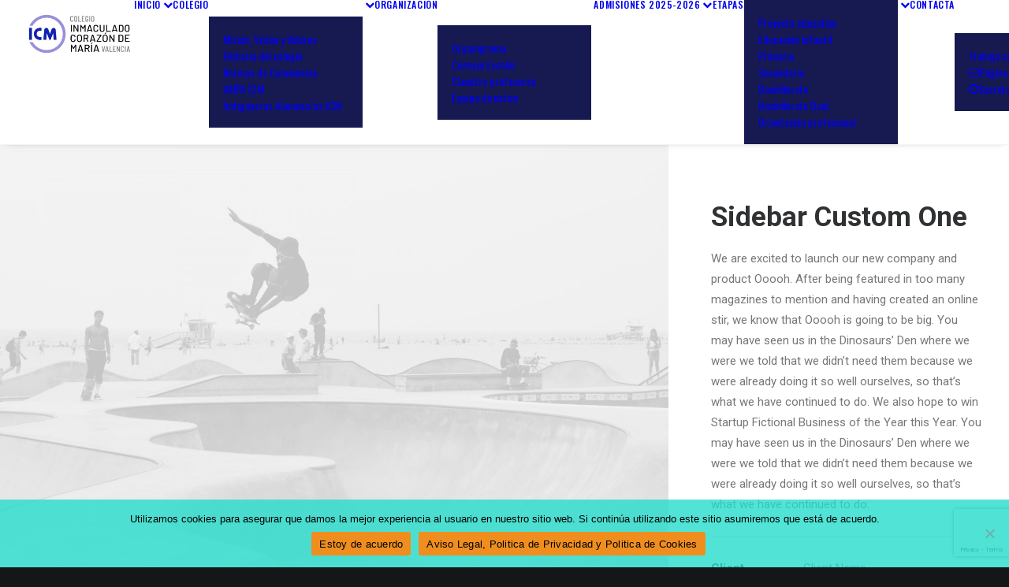

--- FILE ---
content_type: text/html; charset=utf-8
request_url: https://www.google.com/recaptcha/api2/anchor?ar=1&k=6LclS4kUAAAAAFESXClAO8CWnd1-16xjksJiEYpT&co=aHR0cHM6Ly9pY21hcmlhLmVzOjQ0Mw..&hl=en&v=PoyoqOPhxBO7pBk68S4YbpHZ&size=invisible&anchor-ms=20000&execute-ms=30000&cb=5inaisys4pqx
body_size: 48593
content:
<!DOCTYPE HTML><html dir="ltr" lang="en"><head><meta http-equiv="Content-Type" content="text/html; charset=UTF-8">
<meta http-equiv="X-UA-Compatible" content="IE=edge">
<title>reCAPTCHA</title>
<style type="text/css">
/* cyrillic-ext */
@font-face {
  font-family: 'Roboto';
  font-style: normal;
  font-weight: 400;
  font-stretch: 100%;
  src: url(//fonts.gstatic.com/s/roboto/v48/KFO7CnqEu92Fr1ME7kSn66aGLdTylUAMa3GUBHMdazTgWw.woff2) format('woff2');
  unicode-range: U+0460-052F, U+1C80-1C8A, U+20B4, U+2DE0-2DFF, U+A640-A69F, U+FE2E-FE2F;
}
/* cyrillic */
@font-face {
  font-family: 'Roboto';
  font-style: normal;
  font-weight: 400;
  font-stretch: 100%;
  src: url(//fonts.gstatic.com/s/roboto/v48/KFO7CnqEu92Fr1ME7kSn66aGLdTylUAMa3iUBHMdazTgWw.woff2) format('woff2');
  unicode-range: U+0301, U+0400-045F, U+0490-0491, U+04B0-04B1, U+2116;
}
/* greek-ext */
@font-face {
  font-family: 'Roboto';
  font-style: normal;
  font-weight: 400;
  font-stretch: 100%;
  src: url(//fonts.gstatic.com/s/roboto/v48/KFO7CnqEu92Fr1ME7kSn66aGLdTylUAMa3CUBHMdazTgWw.woff2) format('woff2');
  unicode-range: U+1F00-1FFF;
}
/* greek */
@font-face {
  font-family: 'Roboto';
  font-style: normal;
  font-weight: 400;
  font-stretch: 100%;
  src: url(//fonts.gstatic.com/s/roboto/v48/KFO7CnqEu92Fr1ME7kSn66aGLdTylUAMa3-UBHMdazTgWw.woff2) format('woff2');
  unicode-range: U+0370-0377, U+037A-037F, U+0384-038A, U+038C, U+038E-03A1, U+03A3-03FF;
}
/* math */
@font-face {
  font-family: 'Roboto';
  font-style: normal;
  font-weight: 400;
  font-stretch: 100%;
  src: url(//fonts.gstatic.com/s/roboto/v48/KFO7CnqEu92Fr1ME7kSn66aGLdTylUAMawCUBHMdazTgWw.woff2) format('woff2');
  unicode-range: U+0302-0303, U+0305, U+0307-0308, U+0310, U+0312, U+0315, U+031A, U+0326-0327, U+032C, U+032F-0330, U+0332-0333, U+0338, U+033A, U+0346, U+034D, U+0391-03A1, U+03A3-03A9, U+03B1-03C9, U+03D1, U+03D5-03D6, U+03F0-03F1, U+03F4-03F5, U+2016-2017, U+2034-2038, U+203C, U+2040, U+2043, U+2047, U+2050, U+2057, U+205F, U+2070-2071, U+2074-208E, U+2090-209C, U+20D0-20DC, U+20E1, U+20E5-20EF, U+2100-2112, U+2114-2115, U+2117-2121, U+2123-214F, U+2190, U+2192, U+2194-21AE, U+21B0-21E5, U+21F1-21F2, U+21F4-2211, U+2213-2214, U+2216-22FF, U+2308-230B, U+2310, U+2319, U+231C-2321, U+2336-237A, U+237C, U+2395, U+239B-23B7, U+23D0, U+23DC-23E1, U+2474-2475, U+25AF, U+25B3, U+25B7, U+25BD, U+25C1, U+25CA, U+25CC, U+25FB, U+266D-266F, U+27C0-27FF, U+2900-2AFF, U+2B0E-2B11, U+2B30-2B4C, U+2BFE, U+3030, U+FF5B, U+FF5D, U+1D400-1D7FF, U+1EE00-1EEFF;
}
/* symbols */
@font-face {
  font-family: 'Roboto';
  font-style: normal;
  font-weight: 400;
  font-stretch: 100%;
  src: url(//fonts.gstatic.com/s/roboto/v48/KFO7CnqEu92Fr1ME7kSn66aGLdTylUAMaxKUBHMdazTgWw.woff2) format('woff2');
  unicode-range: U+0001-000C, U+000E-001F, U+007F-009F, U+20DD-20E0, U+20E2-20E4, U+2150-218F, U+2190, U+2192, U+2194-2199, U+21AF, U+21E6-21F0, U+21F3, U+2218-2219, U+2299, U+22C4-22C6, U+2300-243F, U+2440-244A, U+2460-24FF, U+25A0-27BF, U+2800-28FF, U+2921-2922, U+2981, U+29BF, U+29EB, U+2B00-2BFF, U+4DC0-4DFF, U+FFF9-FFFB, U+10140-1018E, U+10190-1019C, U+101A0, U+101D0-101FD, U+102E0-102FB, U+10E60-10E7E, U+1D2C0-1D2D3, U+1D2E0-1D37F, U+1F000-1F0FF, U+1F100-1F1AD, U+1F1E6-1F1FF, U+1F30D-1F30F, U+1F315, U+1F31C, U+1F31E, U+1F320-1F32C, U+1F336, U+1F378, U+1F37D, U+1F382, U+1F393-1F39F, U+1F3A7-1F3A8, U+1F3AC-1F3AF, U+1F3C2, U+1F3C4-1F3C6, U+1F3CA-1F3CE, U+1F3D4-1F3E0, U+1F3ED, U+1F3F1-1F3F3, U+1F3F5-1F3F7, U+1F408, U+1F415, U+1F41F, U+1F426, U+1F43F, U+1F441-1F442, U+1F444, U+1F446-1F449, U+1F44C-1F44E, U+1F453, U+1F46A, U+1F47D, U+1F4A3, U+1F4B0, U+1F4B3, U+1F4B9, U+1F4BB, U+1F4BF, U+1F4C8-1F4CB, U+1F4D6, U+1F4DA, U+1F4DF, U+1F4E3-1F4E6, U+1F4EA-1F4ED, U+1F4F7, U+1F4F9-1F4FB, U+1F4FD-1F4FE, U+1F503, U+1F507-1F50B, U+1F50D, U+1F512-1F513, U+1F53E-1F54A, U+1F54F-1F5FA, U+1F610, U+1F650-1F67F, U+1F687, U+1F68D, U+1F691, U+1F694, U+1F698, U+1F6AD, U+1F6B2, U+1F6B9-1F6BA, U+1F6BC, U+1F6C6-1F6CF, U+1F6D3-1F6D7, U+1F6E0-1F6EA, U+1F6F0-1F6F3, U+1F6F7-1F6FC, U+1F700-1F7FF, U+1F800-1F80B, U+1F810-1F847, U+1F850-1F859, U+1F860-1F887, U+1F890-1F8AD, U+1F8B0-1F8BB, U+1F8C0-1F8C1, U+1F900-1F90B, U+1F93B, U+1F946, U+1F984, U+1F996, U+1F9E9, U+1FA00-1FA6F, U+1FA70-1FA7C, U+1FA80-1FA89, U+1FA8F-1FAC6, U+1FACE-1FADC, U+1FADF-1FAE9, U+1FAF0-1FAF8, U+1FB00-1FBFF;
}
/* vietnamese */
@font-face {
  font-family: 'Roboto';
  font-style: normal;
  font-weight: 400;
  font-stretch: 100%;
  src: url(//fonts.gstatic.com/s/roboto/v48/KFO7CnqEu92Fr1ME7kSn66aGLdTylUAMa3OUBHMdazTgWw.woff2) format('woff2');
  unicode-range: U+0102-0103, U+0110-0111, U+0128-0129, U+0168-0169, U+01A0-01A1, U+01AF-01B0, U+0300-0301, U+0303-0304, U+0308-0309, U+0323, U+0329, U+1EA0-1EF9, U+20AB;
}
/* latin-ext */
@font-face {
  font-family: 'Roboto';
  font-style: normal;
  font-weight: 400;
  font-stretch: 100%;
  src: url(//fonts.gstatic.com/s/roboto/v48/KFO7CnqEu92Fr1ME7kSn66aGLdTylUAMa3KUBHMdazTgWw.woff2) format('woff2');
  unicode-range: U+0100-02BA, U+02BD-02C5, U+02C7-02CC, U+02CE-02D7, U+02DD-02FF, U+0304, U+0308, U+0329, U+1D00-1DBF, U+1E00-1E9F, U+1EF2-1EFF, U+2020, U+20A0-20AB, U+20AD-20C0, U+2113, U+2C60-2C7F, U+A720-A7FF;
}
/* latin */
@font-face {
  font-family: 'Roboto';
  font-style: normal;
  font-weight: 400;
  font-stretch: 100%;
  src: url(//fonts.gstatic.com/s/roboto/v48/KFO7CnqEu92Fr1ME7kSn66aGLdTylUAMa3yUBHMdazQ.woff2) format('woff2');
  unicode-range: U+0000-00FF, U+0131, U+0152-0153, U+02BB-02BC, U+02C6, U+02DA, U+02DC, U+0304, U+0308, U+0329, U+2000-206F, U+20AC, U+2122, U+2191, U+2193, U+2212, U+2215, U+FEFF, U+FFFD;
}
/* cyrillic-ext */
@font-face {
  font-family: 'Roboto';
  font-style: normal;
  font-weight: 500;
  font-stretch: 100%;
  src: url(//fonts.gstatic.com/s/roboto/v48/KFO7CnqEu92Fr1ME7kSn66aGLdTylUAMa3GUBHMdazTgWw.woff2) format('woff2');
  unicode-range: U+0460-052F, U+1C80-1C8A, U+20B4, U+2DE0-2DFF, U+A640-A69F, U+FE2E-FE2F;
}
/* cyrillic */
@font-face {
  font-family: 'Roboto';
  font-style: normal;
  font-weight: 500;
  font-stretch: 100%;
  src: url(//fonts.gstatic.com/s/roboto/v48/KFO7CnqEu92Fr1ME7kSn66aGLdTylUAMa3iUBHMdazTgWw.woff2) format('woff2');
  unicode-range: U+0301, U+0400-045F, U+0490-0491, U+04B0-04B1, U+2116;
}
/* greek-ext */
@font-face {
  font-family: 'Roboto';
  font-style: normal;
  font-weight: 500;
  font-stretch: 100%;
  src: url(//fonts.gstatic.com/s/roboto/v48/KFO7CnqEu92Fr1ME7kSn66aGLdTylUAMa3CUBHMdazTgWw.woff2) format('woff2');
  unicode-range: U+1F00-1FFF;
}
/* greek */
@font-face {
  font-family: 'Roboto';
  font-style: normal;
  font-weight: 500;
  font-stretch: 100%;
  src: url(//fonts.gstatic.com/s/roboto/v48/KFO7CnqEu92Fr1ME7kSn66aGLdTylUAMa3-UBHMdazTgWw.woff2) format('woff2');
  unicode-range: U+0370-0377, U+037A-037F, U+0384-038A, U+038C, U+038E-03A1, U+03A3-03FF;
}
/* math */
@font-face {
  font-family: 'Roboto';
  font-style: normal;
  font-weight: 500;
  font-stretch: 100%;
  src: url(//fonts.gstatic.com/s/roboto/v48/KFO7CnqEu92Fr1ME7kSn66aGLdTylUAMawCUBHMdazTgWw.woff2) format('woff2');
  unicode-range: U+0302-0303, U+0305, U+0307-0308, U+0310, U+0312, U+0315, U+031A, U+0326-0327, U+032C, U+032F-0330, U+0332-0333, U+0338, U+033A, U+0346, U+034D, U+0391-03A1, U+03A3-03A9, U+03B1-03C9, U+03D1, U+03D5-03D6, U+03F0-03F1, U+03F4-03F5, U+2016-2017, U+2034-2038, U+203C, U+2040, U+2043, U+2047, U+2050, U+2057, U+205F, U+2070-2071, U+2074-208E, U+2090-209C, U+20D0-20DC, U+20E1, U+20E5-20EF, U+2100-2112, U+2114-2115, U+2117-2121, U+2123-214F, U+2190, U+2192, U+2194-21AE, U+21B0-21E5, U+21F1-21F2, U+21F4-2211, U+2213-2214, U+2216-22FF, U+2308-230B, U+2310, U+2319, U+231C-2321, U+2336-237A, U+237C, U+2395, U+239B-23B7, U+23D0, U+23DC-23E1, U+2474-2475, U+25AF, U+25B3, U+25B7, U+25BD, U+25C1, U+25CA, U+25CC, U+25FB, U+266D-266F, U+27C0-27FF, U+2900-2AFF, U+2B0E-2B11, U+2B30-2B4C, U+2BFE, U+3030, U+FF5B, U+FF5D, U+1D400-1D7FF, U+1EE00-1EEFF;
}
/* symbols */
@font-face {
  font-family: 'Roboto';
  font-style: normal;
  font-weight: 500;
  font-stretch: 100%;
  src: url(//fonts.gstatic.com/s/roboto/v48/KFO7CnqEu92Fr1ME7kSn66aGLdTylUAMaxKUBHMdazTgWw.woff2) format('woff2');
  unicode-range: U+0001-000C, U+000E-001F, U+007F-009F, U+20DD-20E0, U+20E2-20E4, U+2150-218F, U+2190, U+2192, U+2194-2199, U+21AF, U+21E6-21F0, U+21F3, U+2218-2219, U+2299, U+22C4-22C6, U+2300-243F, U+2440-244A, U+2460-24FF, U+25A0-27BF, U+2800-28FF, U+2921-2922, U+2981, U+29BF, U+29EB, U+2B00-2BFF, U+4DC0-4DFF, U+FFF9-FFFB, U+10140-1018E, U+10190-1019C, U+101A0, U+101D0-101FD, U+102E0-102FB, U+10E60-10E7E, U+1D2C0-1D2D3, U+1D2E0-1D37F, U+1F000-1F0FF, U+1F100-1F1AD, U+1F1E6-1F1FF, U+1F30D-1F30F, U+1F315, U+1F31C, U+1F31E, U+1F320-1F32C, U+1F336, U+1F378, U+1F37D, U+1F382, U+1F393-1F39F, U+1F3A7-1F3A8, U+1F3AC-1F3AF, U+1F3C2, U+1F3C4-1F3C6, U+1F3CA-1F3CE, U+1F3D4-1F3E0, U+1F3ED, U+1F3F1-1F3F3, U+1F3F5-1F3F7, U+1F408, U+1F415, U+1F41F, U+1F426, U+1F43F, U+1F441-1F442, U+1F444, U+1F446-1F449, U+1F44C-1F44E, U+1F453, U+1F46A, U+1F47D, U+1F4A3, U+1F4B0, U+1F4B3, U+1F4B9, U+1F4BB, U+1F4BF, U+1F4C8-1F4CB, U+1F4D6, U+1F4DA, U+1F4DF, U+1F4E3-1F4E6, U+1F4EA-1F4ED, U+1F4F7, U+1F4F9-1F4FB, U+1F4FD-1F4FE, U+1F503, U+1F507-1F50B, U+1F50D, U+1F512-1F513, U+1F53E-1F54A, U+1F54F-1F5FA, U+1F610, U+1F650-1F67F, U+1F687, U+1F68D, U+1F691, U+1F694, U+1F698, U+1F6AD, U+1F6B2, U+1F6B9-1F6BA, U+1F6BC, U+1F6C6-1F6CF, U+1F6D3-1F6D7, U+1F6E0-1F6EA, U+1F6F0-1F6F3, U+1F6F7-1F6FC, U+1F700-1F7FF, U+1F800-1F80B, U+1F810-1F847, U+1F850-1F859, U+1F860-1F887, U+1F890-1F8AD, U+1F8B0-1F8BB, U+1F8C0-1F8C1, U+1F900-1F90B, U+1F93B, U+1F946, U+1F984, U+1F996, U+1F9E9, U+1FA00-1FA6F, U+1FA70-1FA7C, U+1FA80-1FA89, U+1FA8F-1FAC6, U+1FACE-1FADC, U+1FADF-1FAE9, U+1FAF0-1FAF8, U+1FB00-1FBFF;
}
/* vietnamese */
@font-face {
  font-family: 'Roboto';
  font-style: normal;
  font-weight: 500;
  font-stretch: 100%;
  src: url(//fonts.gstatic.com/s/roboto/v48/KFO7CnqEu92Fr1ME7kSn66aGLdTylUAMa3OUBHMdazTgWw.woff2) format('woff2');
  unicode-range: U+0102-0103, U+0110-0111, U+0128-0129, U+0168-0169, U+01A0-01A1, U+01AF-01B0, U+0300-0301, U+0303-0304, U+0308-0309, U+0323, U+0329, U+1EA0-1EF9, U+20AB;
}
/* latin-ext */
@font-face {
  font-family: 'Roboto';
  font-style: normal;
  font-weight: 500;
  font-stretch: 100%;
  src: url(//fonts.gstatic.com/s/roboto/v48/KFO7CnqEu92Fr1ME7kSn66aGLdTylUAMa3KUBHMdazTgWw.woff2) format('woff2');
  unicode-range: U+0100-02BA, U+02BD-02C5, U+02C7-02CC, U+02CE-02D7, U+02DD-02FF, U+0304, U+0308, U+0329, U+1D00-1DBF, U+1E00-1E9F, U+1EF2-1EFF, U+2020, U+20A0-20AB, U+20AD-20C0, U+2113, U+2C60-2C7F, U+A720-A7FF;
}
/* latin */
@font-face {
  font-family: 'Roboto';
  font-style: normal;
  font-weight: 500;
  font-stretch: 100%;
  src: url(//fonts.gstatic.com/s/roboto/v48/KFO7CnqEu92Fr1ME7kSn66aGLdTylUAMa3yUBHMdazQ.woff2) format('woff2');
  unicode-range: U+0000-00FF, U+0131, U+0152-0153, U+02BB-02BC, U+02C6, U+02DA, U+02DC, U+0304, U+0308, U+0329, U+2000-206F, U+20AC, U+2122, U+2191, U+2193, U+2212, U+2215, U+FEFF, U+FFFD;
}
/* cyrillic-ext */
@font-face {
  font-family: 'Roboto';
  font-style: normal;
  font-weight: 900;
  font-stretch: 100%;
  src: url(//fonts.gstatic.com/s/roboto/v48/KFO7CnqEu92Fr1ME7kSn66aGLdTylUAMa3GUBHMdazTgWw.woff2) format('woff2');
  unicode-range: U+0460-052F, U+1C80-1C8A, U+20B4, U+2DE0-2DFF, U+A640-A69F, U+FE2E-FE2F;
}
/* cyrillic */
@font-face {
  font-family: 'Roboto';
  font-style: normal;
  font-weight: 900;
  font-stretch: 100%;
  src: url(//fonts.gstatic.com/s/roboto/v48/KFO7CnqEu92Fr1ME7kSn66aGLdTylUAMa3iUBHMdazTgWw.woff2) format('woff2');
  unicode-range: U+0301, U+0400-045F, U+0490-0491, U+04B0-04B1, U+2116;
}
/* greek-ext */
@font-face {
  font-family: 'Roboto';
  font-style: normal;
  font-weight: 900;
  font-stretch: 100%;
  src: url(//fonts.gstatic.com/s/roboto/v48/KFO7CnqEu92Fr1ME7kSn66aGLdTylUAMa3CUBHMdazTgWw.woff2) format('woff2');
  unicode-range: U+1F00-1FFF;
}
/* greek */
@font-face {
  font-family: 'Roboto';
  font-style: normal;
  font-weight: 900;
  font-stretch: 100%;
  src: url(//fonts.gstatic.com/s/roboto/v48/KFO7CnqEu92Fr1ME7kSn66aGLdTylUAMa3-UBHMdazTgWw.woff2) format('woff2');
  unicode-range: U+0370-0377, U+037A-037F, U+0384-038A, U+038C, U+038E-03A1, U+03A3-03FF;
}
/* math */
@font-face {
  font-family: 'Roboto';
  font-style: normal;
  font-weight: 900;
  font-stretch: 100%;
  src: url(//fonts.gstatic.com/s/roboto/v48/KFO7CnqEu92Fr1ME7kSn66aGLdTylUAMawCUBHMdazTgWw.woff2) format('woff2');
  unicode-range: U+0302-0303, U+0305, U+0307-0308, U+0310, U+0312, U+0315, U+031A, U+0326-0327, U+032C, U+032F-0330, U+0332-0333, U+0338, U+033A, U+0346, U+034D, U+0391-03A1, U+03A3-03A9, U+03B1-03C9, U+03D1, U+03D5-03D6, U+03F0-03F1, U+03F4-03F5, U+2016-2017, U+2034-2038, U+203C, U+2040, U+2043, U+2047, U+2050, U+2057, U+205F, U+2070-2071, U+2074-208E, U+2090-209C, U+20D0-20DC, U+20E1, U+20E5-20EF, U+2100-2112, U+2114-2115, U+2117-2121, U+2123-214F, U+2190, U+2192, U+2194-21AE, U+21B0-21E5, U+21F1-21F2, U+21F4-2211, U+2213-2214, U+2216-22FF, U+2308-230B, U+2310, U+2319, U+231C-2321, U+2336-237A, U+237C, U+2395, U+239B-23B7, U+23D0, U+23DC-23E1, U+2474-2475, U+25AF, U+25B3, U+25B7, U+25BD, U+25C1, U+25CA, U+25CC, U+25FB, U+266D-266F, U+27C0-27FF, U+2900-2AFF, U+2B0E-2B11, U+2B30-2B4C, U+2BFE, U+3030, U+FF5B, U+FF5D, U+1D400-1D7FF, U+1EE00-1EEFF;
}
/* symbols */
@font-face {
  font-family: 'Roboto';
  font-style: normal;
  font-weight: 900;
  font-stretch: 100%;
  src: url(//fonts.gstatic.com/s/roboto/v48/KFO7CnqEu92Fr1ME7kSn66aGLdTylUAMaxKUBHMdazTgWw.woff2) format('woff2');
  unicode-range: U+0001-000C, U+000E-001F, U+007F-009F, U+20DD-20E0, U+20E2-20E4, U+2150-218F, U+2190, U+2192, U+2194-2199, U+21AF, U+21E6-21F0, U+21F3, U+2218-2219, U+2299, U+22C4-22C6, U+2300-243F, U+2440-244A, U+2460-24FF, U+25A0-27BF, U+2800-28FF, U+2921-2922, U+2981, U+29BF, U+29EB, U+2B00-2BFF, U+4DC0-4DFF, U+FFF9-FFFB, U+10140-1018E, U+10190-1019C, U+101A0, U+101D0-101FD, U+102E0-102FB, U+10E60-10E7E, U+1D2C0-1D2D3, U+1D2E0-1D37F, U+1F000-1F0FF, U+1F100-1F1AD, U+1F1E6-1F1FF, U+1F30D-1F30F, U+1F315, U+1F31C, U+1F31E, U+1F320-1F32C, U+1F336, U+1F378, U+1F37D, U+1F382, U+1F393-1F39F, U+1F3A7-1F3A8, U+1F3AC-1F3AF, U+1F3C2, U+1F3C4-1F3C6, U+1F3CA-1F3CE, U+1F3D4-1F3E0, U+1F3ED, U+1F3F1-1F3F3, U+1F3F5-1F3F7, U+1F408, U+1F415, U+1F41F, U+1F426, U+1F43F, U+1F441-1F442, U+1F444, U+1F446-1F449, U+1F44C-1F44E, U+1F453, U+1F46A, U+1F47D, U+1F4A3, U+1F4B0, U+1F4B3, U+1F4B9, U+1F4BB, U+1F4BF, U+1F4C8-1F4CB, U+1F4D6, U+1F4DA, U+1F4DF, U+1F4E3-1F4E6, U+1F4EA-1F4ED, U+1F4F7, U+1F4F9-1F4FB, U+1F4FD-1F4FE, U+1F503, U+1F507-1F50B, U+1F50D, U+1F512-1F513, U+1F53E-1F54A, U+1F54F-1F5FA, U+1F610, U+1F650-1F67F, U+1F687, U+1F68D, U+1F691, U+1F694, U+1F698, U+1F6AD, U+1F6B2, U+1F6B9-1F6BA, U+1F6BC, U+1F6C6-1F6CF, U+1F6D3-1F6D7, U+1F6E0-1F6EA, U+1F6F0-1F6F3, U+1F6F7-1F6FC, U+1F700-1F7FF, U+1F800-1F80B, U+1F810-1F847, U+1F850-1F859, U+1F860-1F887, U+1F890-1F8AD, U+1F8B0-1F8BB, U+1F8C0-1F8C1, U+1F900-1F90B, U+1F93B, U+1F946, U+1F984, U+1F996, U+1F9E9, U+1FA00-1FA6F, U+1FA70-1FA7C, U+1FA80-1FA89, U+1FA8F-1FAC6, U+1FACE-1FADC, U+1FADF-1FAE9, U+1FAF0-1FAF8, U+1FB00-1FBFF;
}
/* vietnamese */
@font-face {
  font-family: 'Roboto';
  font-style: normal;
  font-weight: 900;
  font-stretch: 100%;
  src: url(//fonts.gstatic.com/s/roboto/v48/KFO7CnqEu92Fr1ME7kSn66aGLdTylUAMa3OUBHMdazTgWw.woff2) format('woff2');
  unicode-range: U+0102-0103, U+0110-0111, U+0128-0129, U+0168-0169, U+01A0-01A1, U+01AF-01B0, U+0300-0301, U+0303-0304, U+0308-0309, U+0323, U+0329, U+1EA0-1EF9, U+20AB;
}
/* latin-ext */
@font-face {
  font-family: 'Roboto';
  font-style: normal;
  font-weight: 900;
  font-stretch: 100%;
  src: url(//fonts.gstatic.com/s/roboto/v48/KFO7CnqEu92Fr1ME7kSn66aGLdTylUAMa3KUBHMdazTgWw.woff2) format('woff2');
  unicode-range: U+0100-02BA, U+02BD-02C5, U+02C7-02CC, U+02CE-02D7, U+02DD-02FF, U+0304, U+0308, U+0329, U+1D00-1DBF, U+1E00-1E9F, U+1EF2-1EFF, U+2020, U+20A0-20AB, U+20AD-20C0, U+2113, U+2C60-2C7F, U+A720-A7FF;
}
/* latin */
@font-face {
  font-family: 'Roboto';
  font-style: normal;
  font-weight: 900;
  font-stretch: 100%;
  src: url(//fonts.gstatic.com/s/roboto/v48/KFO7CnqEu92Fr1ME7kSn66aGLdTylUAMa3yUBHMdazQ.woff2) format('woff2');
  unicode-range: U+0000-00FF, U+0131, U+0152-0153, U+02BB-02BC, U+02C6, U+02DA, U+02DC, U+0304, U+0308, U+0329, U+2000-206F, U+20AC, U+2122, U+2191, U+2193, U+2212, U+2215, U+FEFF, U+FFFD;
}

</style>
<link rel="stylesheet" type="text/css" href="https://www.gstatic.com/recaptcha/releases/PoyoqOPhxBO7pBk68S4YbpHZ/styles__ltr.css">
<script nonce="1TNk0iVy9gcQNB7iiio4zg" type="text/javascript">window['__recaptcha_api'] = 'https://www.google.com/recaptcha/api2/';</script>
<script type="text/javascript" src="https://www.gstatic.com/recaptcha/releases/PoyoqOPhxBO7pBk68S4YbpHZ/recaptcha__en.js" nonce="1TNk0iVy9gcQNB7iiio4zg">
      
    </script></head>
<body><div id="rc-anchor-alert" class="rc-anchor-alert"></div>
<input type="hidden" id="recaptcha-token" value="[base64]">
<script type="text/javascript" nonce="1TNk0iVy9gcQNB7iiio4zg">
      recaptcha.anchor.Main.init("[\x22ainput\x22,[\x22bgdata\x22,\x22\x22,\[base64]/[base64]/[base64]/KE4oMTI0LHYsdi5HKSxMWihsLHYpKTpOKDEyNCx2LGwpLFYpLHYpLFQpKSxGKDE3MSx2KX0scjc9ZnVuY3Rpb24obCl7cmV0dXJuIGx9LEM9ZnVuY3Rpb24obCxWLHYpe04odixsLFYpLFZbYWtdPTI3OTZ9LG49ZnVuY3Rpb24obCxWKXtWLlg9KChWLlg/[base64]/[base64]/[base64]/[base64]/[base64]/[base64]/[base64]/[base64]/[base64]/[base64]/[base64]\\u003d\x22,\[base64]\x22,\x22wq8iWcKIP3oJw4nDiXnDsMO7woRQKsOcwo/[base64]/DoUnCm1QjWcOuw4M7wqlHwrJCWkfCusOLbGchN8KfTG4VwpoTGlTCn8Kywr84Q8OTwpAHwr/[base64]/EnzDg3Nvw69yXEfCiQHDt8OmVFNYS8KHPcKEwo/DqmVvw6zCkj7DvBzDiMOkwpMyf3rCj8KqYiBjwrQ3wocgw63ClcKKfhpuwoHCsMKsw74QX2LDksO4w5DChUhIw4vDkcK+GTBxdcOqLMOxw4nDrzPDlsOcwq/[base64]/Cp23Cj3/DnMOUJsKrw7LDoCTDusKASDfDvQR+w4IpWcKswo3DpcOZA8OnwrHCuMK3O1HCnmnCmjnCpHvDlgcww5A9V8OgSMKEw7A+ccKHwrPCucKuw4g/[base64]/[base64]/DgcOfQMKRCR/CqsKpw6TDmsO4E8OrwrsqQTglw7bCuMKGZArCr8OWw7HCpcOJwrUHGsKdYGoFBWBTVsOMcsK9QcOsdADCtx/Cu8Oqw4hHRD3DmMOYw6jDuhNne8OowpV+wrVDw5gewrnCgXtVaTHDu3LDgcOtbcOYwqNVwqTDqMOEwqLCj8OzK3AxSk3DonAYwrnDvQcdIcOeNcKKw43DkcO6w6jDoMOOwo8BTcOZworCo8K+d8KXw7krRcKXw43CrcOgfMKwAxfCkC7DjsOCw6B4Vnt/UcKgw5TCpsKXwp5Tw6BJw5gqwrIkwqAWw51nWMK7A3gOwqvChcKfwpnCmMKCRD0dwojClsOzw7VedwLCssOcw69lDsOmVSJTLcKiEhhqw55fbMKpFSAPIMKwwotZbsKTXSnDrFcWw7IgwpTDg8OiwovCsk/CisOINsO7w6PDiMKHRibCr8Kcwp7ClEbCgD8Ewo3DkREvwoBtbjLCg8OHwr7DgknDkHjCncKLw518w6IRw7Mswqcfw4HDmgkpKsOXM8K2w6TCmSRww71awpMgcMORwrTCkm/[base64]/I1/Dv8Osw75Iw4PDosOaY0zDqHNzwpHClSwXGnUrLcKNa8Kdbk1Mw4/DuVJ1w5jCuChgHsKbRRvDrsOPwqwewqt+wrsJw4HCusKpwq3DgU7CtnNPw5ped8OoYUDDlsOlHMOMAyTDky8kw5/CqXvCv8OFw6zCiE1hMyzCh8KGw6tBVMK5wqVvwonDljzDtCkhw68zw4AKwrfDjCZYw6gmCMKiVil/eQfDt8O0Yi7ChMOxwpJ8wqNLw5/Ck8O+w6YFe8O9w7EiUhPDp8Kew4Mfwqk5ecOmwoF/[base64]/P8OVUEDDqW3CucOLwrzDvH/CsmRjw7xNaFTCtsKfwqrDt8OIbVPCnBzDgsKswrnDpnF0BcKPwpNWw5jDlQnDgMKwwo07wpoac2XDgxMHbyTClMOvVMKnAcKuw67CtTgSKMK1w5oHwrbDoEBmY8KmwrgGwoLCgMK0w7Fyw5orPV0SwpkuElHClMKLw5ZOw6/DghwOwowxdSZyZl7Ci3pDwpfCpsKbbMOZDsOefjzCp8K1w7fDpsKEw7RiwogYJz7CkWfDhS0vw5bDpjo/dEjDt1U7DiAxw4vDi8KHw650w5bDlcOiFcKCNcKwOsKONEBPwrTDhDXChRfDpC/ChnvCj8KADsONAXEcJWloN8OWw6tjw4t4c8K+wqvDkEInBh8Uw6HDjz0Iei7CmHA7wrHCoQoEA8OmRMK9woXDpxFgwq0Jw6XCoMKAwqnCpQA3wo8Pw65gwoPDuhRBw486ISAawpwxC8Ouw7rDrXUrw4kEI8O1wpHCjsOLwrfCmzwhEnQVSw/ChcKTID/CsBA5TMOCJMKZwoB2w6LDh8KrA2t5A8KidsOMWcONwpMVwr3DmMO/O8K7DcOTw45KeAJzw70Awpxsdx8lH3fCgsK9dFLDusK3wpXCvzTDucKnwq3DlhIQWTIWw5bDrcODOEszw49NEyICDEXDlgAFw5DCpMOOTx8/AW1Sw7jCqwXDmznCkcKew4PCoV5Lw5tow4caNsOIw5nDnHhhwqAGHGlIw7YEBMO3LD3DjSQfwqw9w5LCg0c5bRJBw4s/DcOeQV9TNMK0BsKYEFZiw67DkMKYwpEqAmjChjnCvWvDrFRDCCHCrDfCvsKIIsOBwowcSzYJwpY5PXTCuCJ+ICIOKARdCx1JwoBHw5BZw48HB8OkPMOtd1zCuSlILwTCrsO0wq3DtcO0wrQqbsOXRlvCm3XCn0hLwoILb8KtdgVUw5o+wrzDj8O6woV0d249w5gtWH/[base64]/[base64]/CkS3Duxgxw7QBKsKVwpoRwoAwMW7ClsKPw4Iowr3CrRbCimtpA1XDqcK3bTxxwo8ew74pSmXDpE7DosKLwrgKw4/[base64]/[base64]/DvsKAwqRew4nCncOCwrfClMKqAHPCk3vCjFvCpG/CrcKEbmXDgkpYVcOkw6lKFsOfGcKgw50iw4/ClkXDlCQow7PCksObw5RWS8K2IxEBJMOWA3nCviDDsMKCRSQeUsKoahtZwo9jbDLDmXw2EkbCpMOAwoI/USbCjWjCgEDDjisgw4F5w7LDtsKnwqvCkMKBw7PCoknCrMKGKRTCvcK0AcKCwo5hO8OQc8O+w6k/[base64]/Cm8OCICMdcQ8Bw5k3cMKzwp/ChcOWwqBmXcKhH24Ow4nDmwdEaMKXwojCmksIUy9Ew5fDvMOfNsOHw5/ClSd5E8K3VHLDkgvCokA4wrQxVcO3AcOGw4XCoWTDogxCT8OswoQ5M8OPwrnDpcOPwoU8D0s1wqLClsOxcQh0aD/CqhocXcOjccKYB3hSw77DnRDDg8Klf8OJZsK4f8O5YsKWD8OHw6JXwphpfUPDlhkqazrDojbCvVIXwrNtFgxMcwMoDRfCvsKrYsO8PsK/w7nCojrCoTnCr8Odwp/Dn2xTw7fCgcOnw4IgD8KoU8OMwpTClRnCqCzDuj8LasKxdUbDpxJoL8KLw7ICw5hzS8KYYjodw67CuTg2eA4RwoDDkMK/eGzCk8O7w5jCiMOJw7ceWEE4w4PDu8Oiw6lfOsKuw7/DqcKdGsKTw7LCvsKzwoDCs1cDCcK9wp8Aw5lRI8K9wrvCssKgCgfCu8OnUwfCgMKBDhLCvsK5w6/Cik/Doj3CgMOmwphiw4/Cn8OtD0nDri3ClSfCmMOfwpvDvy/[base64]/w7/DmE17dVDCi0jDgsKSw5tPwqBOEcOpwpfDgV/DlcKOw5xjw4TDnsOuw6HCnSPCr8Kow78eFcO5by7CjsKTw4ZhSUZyw4FaE8OLwoTCvHjDkMKPw7/CqkjDp8OYYWPCskzConvDqDZCEcOKfMKhJMOXYcK3w7M3VcK6FxJ4woxWYMKGwoXDhkoJIVdvbAljwpfDtcKNw5BtbsO5HEwSYzsjZMO3Hw18DT9bEjNfwpIATMO2w7Q2worCuMOJwq5SQjsbJMKfwptww6DDlcKxWsO/Z8OkwpXCqMOFIAYawqfDpMKVYcKiNMKvwqvCucKZw49RRSgbVsOaBjd4PQcrw4vCjMOofQ9fFU1nH8O+wpROw4E7w7pqwqc7w43CsEE0AMOYw6QYBcOOwpvDnVADw4XDlH7CkMKNdWbCocOqUz0Nw6Jpw6tQw6FodsKbd8ObD3/Cq8K9McKXZTYBUMO7w7Uuw55HbMOqI3lqwqvCgU5xNMO3LQjCiUTCsMOew6zDl2IeacK1OcO+eiPDpcKUby3CvsOHc2HCgcKJG23Do8KqHijCkiPDsgLCgjXDnXDDrCInwp/Cs8O6FMKGw7omwpIywrPCisK0Okp9BCtowr3Di8Kxw5gbwq3Cj2LCmT8gAkfDmMKrXxvCpMKMB0bDlcK2QErCgQ3DtMOMEhvCvC/DkcKWwo9ebcOULXF4w4lmw4jCocKfw5Y1DRJrwqLDqMObfMKWw4nDn8Ozwrhywq4fakR+IQ/[base64]/[base64]/w4p2w48owrrCncOeQcK/H8Onw7tLwosiPMOsIVYtwovCrDkGwqPCmDoGw6zCl3bCmAoKwq/ClsKiwotHZHDDvMOAwqNcB8OVB8O7wpMXAcKZEBcVK3jDq8KsdcOmFsOPbgNHWcONMMK6ehd/dijDu8OZw4FgQsOPfVgJVkYkw6LCi8OPfnjDpQXDngPDsHzCtMKAwokUEcKKw4PCsz/DgMO3cwfCoGIWV1NWTMKCe8KPVTrDuC9Dw7QFEjDDjsKZw6zCpsOiDwI8w5nDlVFuTi7CusKcwpvCssOIw67Dh8KMwrvDscOnwodMT0DCrcKxF14sT8OIwpEHw7/Dt8OOw7vDuWrDicK6wq7Cn8KGwogcRsOHMWvClcK4acK1UMOYw6rDtBtkwooFwrsbC8OHDTHCksK3wrnDplXDncO/[base64]/DvX1RYsKKw5rDqMKJBMKZX8Oawr44KEHDvh3Ch3cfOAV8KSI3P3UzwoMhw7UxwqfCr8KZIcKYw5bDowBVHHR6fMKUfSTDi8KGw4LDgcKVblbCocOwMVjDisOcDm3DtWJqwpvCiUIDwqvCsRpDPTHDo8OYa2gtdyhgwr/Dk0FSIHQ+wrlhKMOAw7oxWsOww5gyw4F7VcKaworCpnAhw4jCtzXCvsK/L3zDpMKfIMKXbcK2wq7DosKnM0whw5rDpyp7BMKKwr5UdTvDkSBbw49XHltiw6DCjUdxwoXDoMOoWcKOwprCoiHCvkt8w4fCkwBcRWVEGwfClyVhCcKPTUHDvsKjwqtSaHJ1wq8Hw70PNg/[base64]/MsOkH8OML8Ksw6HCuX/CownCucKQK8KFwoQpw4DCgks3LhPCvknDo3Vdbgh7wrzDvwHCusO4K2TCrsO6SMOGVMKIXjjCuMKKwobCqsKuIybDl2nDnGs8w7vCj8K1wpjCosKHwqpVUybDpcOhwr17PMKRw4PDkyDCvcOWwoLDrVlSF8OXwo0dVcKMwozDtFRwF03Dn2Ilw5/[base64]/HcO1wrLDssKfw5RYK8Obw7HDiGjDoBXCuVgpw70wTER5wp1zw7EpwocPCMKdNh3Dt8OTB1PDpE/DqybDhMKUWgMSw7nCm8KSWTvDmMKbZ8KdwqAzVsOZw6RpGH9laj4Bwo/DpMOsfMKmwrbDkcOXV8O8w4ZhBcOiCGrCg2/Do2vCncOOwp3Chg5Fwq5GC8KFMsKkFMKDAMOsdQ7Dq8O9wqABKhbDjQdpw73CknRmw7ddRURPw6klw5BHw7TCrsK/YcKoZg0Iw64bBcKGwp3ChMODUGDCqEEbw7ghw6fDhsObAlDDhMOkbHbDj8Kww7jCgMKnw6bCm8KvecOmCGnDusK9DsOgwo4ZYDHDkMOzwpkKY8K5w4PDsQUUScOGQ8OjwprCrMOFTAPDssKtQcKsw7/Dm1fCmDvDi8KNIyIJwrbDsMOTTQsuw6tMwoccFsOAwoxID8KjwpPDixfDlwB5McKZw73CsQNYw7vDpA9cw4xXw4Rqw6oFDm3DkF/CsXLDgMOvT8KrDMK2w4XCu8Oywqc0wrXCssKgSMOIw5dEw7l5Zw4/HjEBwpnCucKiAyrDv8KDZ8O0CcKADW7CuMO3woTDskEvUw3DqMKPDsOawpIOehzDk0FZwrPDsTrCvFzChMKJf8OWbgHDkzXCvE7ClsOdw4fDssO5wrrDgXouwrLCvsKIfsOlw45RfsKkTMKswqc9WMKOw6NOZMKFw7/CvToSLibDtsK1dx9zwrAKw5TCgsOiH8KxwroEw7TCv8O1VEkpGMOEJ8K9wojDqkXCosKGwrfCmcOtCsKFw57DksKLSRnDvMKwVsOowolTVE8POMOAw7JVJ8Ozwr3Cjy3DisKzWwvDllDDlsKSDcKcw4HDo8Kxw6gRw4odw550w7ESwr/DlWwVw4LDusOaMjhZw4NswotIw40kw4YYBsKkwr7CtCpEO8ORKsOKw6nDr8K1PAHCgU3ChcOiOsOcY2DClsOKwrzDl8OcaFbDu08UwpEtw6fCmEB0wrAzQinDucKqLsO3woLCphQtw7sjABzCrgbCv0krH8OjaTzDmj3Cjm/DtMKhVcKIK0PDm8OkAyUuVsKZd1LCiMKpUsOCQ8OQwrRgTiLDicOHIsOADcO9woTDlcKMwoXCqynDhHklBMKwen/DuMKKwpUmwrbCq8KQwovCsSMBw6Y6w7nCmGrDo3hwOwgfDMOQw7jCisO7IcKNTMOOZsOoaDxyVzRTIcKCw7hyYAfDuMKowrnCuHojw6bCrUhrG8KiQHHCjcKfw4HCoMOUVgVGAsKAaybCkyYdw7nCtcKAA8Orw5TDjyXCtBnDoHbCjznCtMO7w5/Dn8KLw6oWworDiGfDssK+EyBww7IAwpfDtMOLwq3Cn8KBwrJmwp/DksK+Fk7CsUPCqUs8M8OiRsKeNVlndybDqlkBw5UYwoDDlXQrwqEww6lkKFfDnsO2wp7CncOgVMOkNcOcbwLDtX7CixDCu8KqKnzCrsK1Ej83wpHClkLCrsKBwpvDrwnClwELwqx7ZMOsdFsTw5kkOX/[base64]/Dr3oZT8O5w49Yw4HDscOjQMKawprDogRnfWLChsKhw4LCrRvDucOUZMObIcO2HizDqMOOw53CjMOgwobCs8O6IhTCsio5woF3WsK3NcK5FwnCinctfz9XwoLDiFYTCERgYcKeWcKCwrogwpNsYcKqMTLDlVzDk8K/[base64]/wpVew77CgsKta8OgFCY7w6XCg8OsRhMkwrkNw7F/[base64]/wp3CkE3CpsOrMhQNRMO8I8O5SzhdbcOkPwDCkcK+Awsfw4cwfFcnwobChsOGw4vDjMOpaQprwq0gwo07w5nDvS8OwpAbwpzCmcOWQcKMwozCilnCksKGPx4tX8KKw5HCpyAYZQLChHzDsHtpwpbDm8K/RRPDpwM3DMOywqbDk07DhMO8wptowol+AlQFHnhow7TCj8OXwrNGFnnDqx7ClMOMw4nDiSHDnMKyPzzDocKGIsK7Z8Kcwo7CgjbClMK5w4/DrAbDqMO3w6nDjcOBw7hnw6UoIMOZRCvDhcK5woLCkGzCksOsw4nDmS07EMOgw47DkyXDrVDCgMKoF3PDqEfCssO1TS7CkB4cTsOGwrvDhQQRVwPCq8K5w5Y9eGwYw5nDviLDikBRDH5pw43DtT48RmhmHg/DuXQEw4DCpnDCsTzDu8KQwrrDmTESwqhPSsOTw6jDucOywq/ChkYXw5kHw5LDmcOYMDNYwqjDmMOcwrvCtTrCkMOjHRxRwotddVIOwpzDr0wFw5pwwo9ZeMKTLmk9wrIJG8KFw6tUKsK2wqTDk8OiwqYsw4HCt8KQTMK7w4TDm8OBYMKRXMKbwoczwpXDvmIWUUTDlwovMEfDpMK5w4rCh8Ojw53ClMKewo/[base64]/[base64]/[base64]/CmMOTworDpMOXw6DDssKFwrbCnw3DmW3CqMKiwpJ4eMOowrUlLGHDiSMrAz7DssOpacKSbMOpw7LDmjNZfsKqLHHDssKXXMOjwo1qwoNkwohBFcKvwr18esOsazNSwpNTw7zDvCDDtlofKj3Cv1/Dti9vwrUMw6PCp0USw7/Dp8O6wqA/K2TDoGfDj8OjKV/[base64]/DtCPDmcOtwqfCrlNJLcO8PcOZHzDDpENNOMKYcMK7wqXDl0cIRB/DvMKOwrPCg8KMwoULASzCnQvCjX0/InEhwqtHO8OFw6XDq8K/wo3CtsOOw4XCmMKQGcK2wr0/[base64]/[base64]/wpvCvQfCnTfCisO4ecOBw4obwooewoMJw47CqxjDmwFWaEUrXGPDgg3DogbCpWZXH8OJwo12w6bDllrCgcK8wpPDlsKZVGLCmcKFwrEGwqvCnMKNwr8XV8KdXcKnw7vCsMKtwp84w7JCPcOxwqLDncKBEsKcwqwWHMOjwoRCejbDsxfCs8O1dcKnTsOrwprDrDI/asOsbcO7wptKw74Rw7oRw55hLcOBUULChkJlw4NHPiBKVxrDlcKBwosjXcOBw73DvsO/w4RBUjxYOsOkw4FGw51dLgUfSX3CmcKCR2/[base64]/CmWJfbcKrwoo2FxzDmCQJZUQVQm/[base64]/Di8KQWcOtwp7DnhDCgMOrwpA1wooBwolPBFPCoU0cKcOPwp0jSE3DocKOwopnw7g5E8KxbcKtFiF0woJqw49Ow6YFw7Vdw5wywrDDrMKmE8OzeMO+wqB8YsKNe8K7wqhdw7zCmcKUw7rDhGPCtsKBPBEDUsKIwo3DhcKAHcKPw6/DlRUCw5giw5VLwpjDm2HDrMOYS8OJB8KcVcOeWMKZGcO3wqTCiV3DpsOOw5nCplPDqU/CvTfDhRDDocO/w5R0HMOBGMKlDMK5w4lkwrxLwoMyw6Jpw4EOwr01BSNzAcKHw74nw57CrBQrHyAFw4LCpkQ7w6A7w5pOwrjClMOXw5HDjy5gw4FLJcKyY8OrQ8K0JMKAeUfCgy5vcgxwwoDCp8O1V8OCKE3Dq8KNX8Okw4pUwpvCsVXCicO/woPClj3CpcOFwrzDkQPDjTPCpcOIwoLDksKcMsOBIsKGw7tqOcKqwp5Ow4TDssKjWsOpwr3Dk09fwprDthsvw693woPCqggxw4rDg8KKw7BWGMOmbsOjegPCsCh3X2UNOMOWYcOtw5wmKkPDoSLCjFPDn8OgwqHDiyZfwobDklnDvh3Cq8KdLsOlN8KYw6/[base64]/[base64]/wp7CqVBVw57CusKDw7bDusOew7TDsTQvwrtvw4bDoMOPwpTDm2/Cn8OCw5NqDiZZPn/Dq1djJwzCsjfDjhFjV8KWwq/DsELDi0ZIFMKCw5lRKMKmHAjCkMK9wqNvAcOIJijCgcOowrrDnsO4wpPClSrCqG0ADi0tw6DDqcOOE8KOYWhxLcOuw7Z+woHCuMOBwqXCt8KWwqXDjsOKLALCr0sYwoZsw5rDlcKgRR/Chw1SwqQPw6bDn8Oaw5jCoWI+wq/CrTY6wphcInbDrcKvw43CocOVNjllTy5rw7XCp8OMNAHDpRFLw7bCvFhBwq7DrMKlR0/CmzfDt2fCuAzCusKGYsKQwpguC8O4QcOYw7k8QsKgw7RGGMK/w4pXERTDjcKce8O9w556wrdtMsKkwqPDj8OxwpHCgsOVVj1KYkBhwqQOS3XCimRgw6zCnXoPXHvDmsOjPVE/[base64]/w4PDmcK1M2TCqVrCicONSkfCnS3DhcOQwrQ9wqHCt8OyA07DgGcVCAbDhcOnwpnDocO0wrt/EsO8acKxwrtnRBgdccKNwrJyw4FdPUw+CBYce8Okw700ZxMqenLCu8OYGcK/woDDnH/CvcOiHTXCmyjCokpASMOPw6kvw7TCgcKewr4zw45Lw650O3ojIUM/NQfCoMKlNcKifixlCcKhwppiSsOrw50/ccORHn9OwodZVsO0w43CusOTTj9FwpNpw4vCowzCpcKMw5N6IRLCk8KRw47CpQdEJMOCwq7DsUDDh8KBwop4w4JcZ03CjMKxwo/CsljCtMOCXcO9GlR9wqzCpGIvJiVDw5BCw5fDlMOxwp/Dn8K5wrjDplHCs8KTw5Qiw5sAw6VkMMKqw4/CmxrDpwTCkQFYDMKNMcKMDi4xw545RsOFwqwHwqlfXsK0w6gww4VGeMOOw6JDAMOSDcOWw5oewpQQKsOUw4lsfUhoXn5Ew4M0JRPDh29awrzDq17DnMKGIRjCssKRwqvDncOrwp5Lwrl4PR9iFDF8BcONw4kAb0gmwrpwYsKOwpzCosOZbw/Di8KSw7JKBV3CrRIdwrh/wpdiPsKcwqLCjBg4YsOnw6MdwrDCij3Cu8KeMcKQGMOKLQ/DuwDCiMKIwq/[base64]/Cm8OIwpkHwpNFGcOSwowbFExOVMKEeRfDrTTCksOEwrluwqFEwrXCiVbCnhkqYE4AJsO7w6fDn8OKwoZEBGssw48UDBHDmmgxcGAVw6d/w48sIsKIO8KsCUPCtMO8ScOmH8O3RlDDnF9NIgJLwpl1wrA4L2oIAXEkw7nCjMO3PcOiw4nDrsOtLcKMwpbDi28xVsKaw6cSwoVKey3DmHPCh8OewqbChcK3wojDkXh+w6PDv09Zw6cTXEgsQMKXaMOOHMOTwp/CqMKFwp7CiMOPJ3guw69pUcOywqbCkVwVTcKeccOTXcKpwpTCrcOmw5nCqm1wZ8KhLsOhaHwCw6PCj8O5KMK6SMOpYXE6w5bDqR52OVUqwqrCgE/Dv8Kyw47ChmjChsOBeiDCnsKxT8KlwonCjUVlWsKjNsO8c8K/DsO8w53ClFHCtsKiV1cqwpJDK8OPOXMwVcK7J8Kmw6zDv8OmwpLCh8OYVsODRDBQw67DiMKrwqphwpTDkUfCoMOBwrvCg3nCmQ7Dqngmw5XCsFBSw7vCihHCn0Y7wqjDkkXDqcO6cXvCrcOXwqlxdcKUfk4rB8KCw4BFw4jCg8KRw5nClVUnWsOhw5rDp8K/wqxnwpguWcKpWVDDryjDvMKHwpXDgMKUwq1fwqbDgivCvTvCrsKaw4RpaiteU3nCjX7CmC/ChMKLwqbDq8OhLsOhcMOtwrkVJ8K/woBjw6kmwptcwp5ZP8K5w67CgznClsKtWWoUKcKZw5XDohN+w4BlacKmQcOad2jCt0JgFlzCjGlpw6QKW8KLUMKvw5zDuy7Cg3zDlcO4f8Kuw7HCqD3Cp1PCqRLChjdEeMONworCqhAowpBqw6PCgUh+A0A1A1wSwoLDvWXDtMOZU07CmMOOXUVKwrI+wqsuwoJ/wqvDnVEWwqHDhx/Cm8OEO0TCrRMAwrbCkj0yOljCqWEuasKVTWDCmlkBw4/DusOuwrYQd37Cv1MRI8KMPsOdwq7DqCzCiF7DtcOmesK0w6DDgsOjwr9dAB7DusKGGcK6w7ZxOsOZw4kSwoTCmsKmGMKfw4cFw5MZYcKcWhLCq8O6wrUcwo/CosOrw5jChMOQOQfDqMKxEy3Cqk7Cr0DCoMKzw5UPOcOpcDkcIDc9ZEQrw63Clxcqw5TDpEzDr8O0wq4Mw7TCii0XYyPCu0ojTRDCmwhkwokHQzPDpsOjwr3Cpm8Lw6I1wqPDvMKiw5/CgUfCgMOwwrQpwpzCrcOOXMK/[base64]/w4DDkX9nNMOvwqbCpMKSw5XClMKVw7HDmWIawr8RFC7CucOKw7NhLcKcWWdJw7chL8OawrzCjWk9w6HCuHvDvMO2w61TOGnDmsKzwokXQGfDlMOlWcORVsOEwoUvwrM8KzHDqcOlPMOLN8OpKWbDgHIqw7zDscO9TB3DtEzDkRp/[base64]/[base64]/GkUVEcKKw6A/wpDDusOWd8OOwrA/wocZehcQw59Qw79kdmNrw7oXwr3CocKuwoPCjcOmKkbDnWTDvsKIw7F6wpJJwq5Lw5xdw4YkwrDDr8OTRsKRS8OEW2IBwq7CmsKbw6TChsOlwqdgw63CoMO/[base64]/w5DDhVRawqzClk7CrRbDm8KLw5gYWDfCqsKAw4vCikjDnMKDDcKAwp8GD8KcRnTCv8KJwpTDn3/DnEhKwo5iKlsXRGg5wqc0wofDrmN5O8KTw4ljNcKSw5XCjsOTwpjCrRpCwoAHw6wmw51HZh3ChAE+IMKmwpLDqQHDuV9gSmPDvsOgCMOuwoHDm1DCgHNNw6QxwrjCkTvDmAbCmMKcPsOfwpMtDG/Cv8OLRsKpQsKJRcOcfMO4O8Khw7vCp3txw5ZPVBIjwo9swp8fMnYkBMOQFMOpw43ChMK5L1TDrgBJeGPDhj3CmG/[base64]/[base64]/w5jDoMOawq/Dl8OmZsKsw5TDsMO6wqDDg3d+TjXCu8KdRsOpwrp6ZlJnw6hrK03Du8Oaw5zDiMOQc3zCujzCmEDCssO9w6QgaCHDusOpw6pFw5HDo0Ihf8KZw6BJCiPDlCVGw6/[base64]/[base64]/DqcKaQjvDjsKSX1vDg8OwGsORFnowN8OywqvDosKswpnDukfDscKHE8KCwrnDqcKJS8OfAMKOw48NMXUSwpPCkWXCgsKYS27DoA/DqH8yw4DDmh9kCMK+wr/[base64]/DgMKLCMOcw4XCsTjCpF1Gw641wqM3a8KnwonDgMO2TzsyP2PDumtUwqvDhcK3w4t1aGbDkWMiw55oaMOgwoPCgl4fw6NVWMONwpYgwokkSnxUwogPNBYADCrCq8OBw5lzw7/DjEdoKMKqacOewpNQGzjCoWMYw5wNN8OzwpZ5J0fDhMO9w4UkUV4Fwq7CgHwsDTglw6RnTMKBc8OcE3B/G8O4Iz/Cn3vCqRV3LCALfcO0w5DCkxlAw5YuKmMKwp0kQHvCrlbDhMOCcgJDRsOBXsOZw5gaw7XDpMKySn1sw5nCglBTw50iOsOzWjkSUTgGccKuw6HDm8OZwojCvsOqw48fwrhvU1/DlMKAb23CswlCwpghXMKTw6nCtMKLw5rDhcOXw483wo4Gw7bDgsK7OsKhwpvDrXNnS3bCscO5w4haw7sTwrgnwr/ClBESShpgDGxDQcOaKcOoTMKqwpXCkMOUWcO6w6AfwqlDw79rMB3Csk8YTTzDkwvCmcKDwqXCgDdmAcOhwrzCsMOPZ8OXw6nDuUd2w7XDnTE/w6lPBMKKV2/[base64]/Cp1LCiHwfOHLCisKQH24HV0NBw7LDiMOJNcOiw6Uuw7ohNVtoeMKgZsKgw7/[base64]/[base64]/[base64]/[base64]/DvzYsXBpqOsK1fAnDh8OlwrkiMcOUDMOXw6fCuH7Dn8O6E8Ozw7kTwp1hLRlawpJ4woUeYsKqfMOeC0x1w57CocOewrDCksKUCcOUw7DCjcO9eMKxX0bDog/CoTXCq2jCrcOTwoTDucOLw4/CviNDDjUrecKMw6vCkxFYwqVkZC/DmBbDpcOwwo/DihnDs3jCr8KOw6LDmMKAwojDgAAqTcO9S8K3BS3DlQTDokHCksOnX3DCkTdJwr55w5zCvcO1KFxDwoIcw7bClnzDpm3DuVTDhMK/XhzCj08pHUk0wrdiw77Cu8K0XBB3wp0gLU55V3kZNwPDjMKcwqnDnwHDoWlgExUawpvDl0DCrF/CpMKpWkHCqcKPPgPCvMKQaxEJJGtFQHU/GEjDpG5MwpN6w7IpDMOPAsKvwrTDnEtECcKLGX7CucKGw5fDhcORwqfDt8OMw7nDsyjDosKhMsK9wqh3w4bCgU/Dp1/Dv1s5w5lKScO0EnbCncKZw6dTAMKIGEPCuAAYw6HDiMO9TcKrwolfBMOjwp9sfsOcw4w3CMKJHsOCbj5eworDiQjDlMOkN8KHwqTCpMO9wqZrw7LCtXLCmsOtw6TCgxzDlsKWwq11w6DDqAsdw4h8B2bDl8OEwr7CrQ9WZsO5esK2cStyAx/DvMKHwrrDnMKrwpB0w5LDkMOMbWVqwojDqEzCusKswow+D8KqwoHDuMKvCADCs8KncnLCjxkkwqTDpX5ew7tNwpkgw49/w5LDkcOXQ8KQw6pycRwSc8OvwoZiwoEUKzd9Qz/DgAzDtWkww6HCnA82GWw5w7dAw47Dq8O/JcKMw5jCisK1AsOLMMOlwpciw4nCglRqwoNfwrBZE8OIw47Ch8K7UkLChcOswqZFMMOTw6TCkMKCBcO5w7dtLwrCkHQ6w6HDkiHDmcOPZcOmLzMkw6fClBJgw7B9SsOzKF3DtcO6w6YBwoHDsMKBWMObwqwpOMKuesOqwqYIw6hkw4vCl8O6wo8Fw6LCg8KXwo/DoMOdOcK0w61QfE1iFcKhDHnCiFrClQrDksKWYVgBwp9dw4RVwq/CgCtCw7DDpMKnwqgTKcOtwqnDiD0owpQlFkPCkkUKw5xXSTxUXiPDgQptAm5Ww6RYw61Lw5/CjcOYw7fDuTvDnzd3w7bCm2VSCx/CocOWezpfw6pmaA/[base64]/w69UwpbDkyFDWcOEwqkuwqTCvsKSNwzDocOLw7NdC2PCvXpyw7XCgnXDlsOqeMOAecOdLsOACjnCgVIhE8KMMMODwrDDoXx0N8KfwohoAAnCsMOawovDuMO/F09OwqTCgXnDgzcuw6M7w5NJwpfCnU00w4AzwqtMw6HCi8KRwpBeMFJ0PWp2BGbCv3XCscOUw7Buw5RSEsO3wpdiTiVYw58cw5HDkcKxwpJENVTDmsKaVsOtfMK5w7/CrsONPl/Dgy8FY8KEfMOlwrrConUAfDk4N8OZQMOnK8K2wppOwoPCv8KMawzCosKOwohpwoFIw7zCoEtLwqgfPFgqwofCtlIyBGYcw7fDllUUfRPDvMO/[base64]/cjdzYMK7w4/ClMOFwrIAVsOfw6LCmcKHW1gDRcOow69KwpwsNMO9w75ewpIHZcOHwp4IwqtYUMOewr09w7XDigLDi0XCgMO4w6Q5woDDsSnDhU9VTMK0w7lpwoLCssKXw73CvnnCicKhw4x/AD3Cg8OAw6bCrwvDlcO2wo/DrQTDisKVWcO4dU43GHvDtynCtsKFWcKqFsK7YmJFTjxiw6oSw53CgcKXdcOHC8KFwrZdT39zwqlGcjnDpjoEbErCrmbCk8K7wpvDtcOiw6JSKBfDv8Klw4fDlk1YwoopCsKOw5nDl0fCiCRuNsOcw6IqBVssJMOpLsKBXBHDlhLCjEY5w5zChFN/w4/[base64]/DlBDDqcK7w6/DqlBPYcK8dsODaxV3aMOjwqoawqcUalXDkcOBWD5/[base64]/Dh2VIwqzDpjQww6nDmAEYNcOYwrxSwpDCmsOlw6rCl8KhCcOZw5jDl0chw55rw5B4MMK4N8KewpYwRMOWwogXwp8eWsOuw7kgFR/CgsOVwp0Kw70kXMKUCsO6wpPCpMOhaRJ7cg/CkSjCtDHDjsKbdMO8wrbCk8OmHBAjDAvDlSYRFHxQKMKfw5kUwrkgbUMoIsOSwq0TdcOawp9absO9w7oMw5fClAnClVlIO8KOw5HDoMKmw7LCusOSw6TDrsOHw4fCu8KbwpVAwoxBU8O9ZMKrwpN3wqbCqF5OLRdKGMOyLS8oQsKDLCjDljh+TXgtwpzCusONw7/CssKWTcOofcOfJX5Aw413wr7CnnI3YcKCdljDh3HCocO2OW/Co8KFL8OOTFtGKMOffcOQPnDDri9iwrUgwow8TcOPw4nCg8KEwr/CpsOLw7BZwrR4w4LCjG7ClcOgwrnCjRrDocONwq4SdsKJHWzChMKKKcOsT8ORw7HDoCnCssKkN8KfGRh2w6XDjcOcwo0FOsKLwoTCiDLDmMOVJsKfw58vw7XDscOlw7/Cvg09w5p5wojDusOkZ8Knw7zCocK5VcORMFNCw6dCw41owr7DmBnCrMOENGMKw63Dr8KcexhOw5DCgMOtw7AOwr3DvcKFwp/Ds3c8RVXClwwWwrjDisOjQW7CtsOSbsKoH8O2wpbDmBFrwrDCkG4yDWnDqMOGUDl2RRBbwolxw7tWFMKQUsKaTCMaOU7DrsKCI0hwwoQtw7swMsOId0Euwr3DqyAKw4fCp2NUwp3CgcKhTVR9f2wCJT0HwqzDtMOgwrRgwo/Dj0XChcKPZ8KqbG3CjMKzcsKyw4XDmw3CpMKMEsKLTH3ChDXDqsOrGXfCmyTDncK2VcKqImwuYlNwLGjCqMKnw5IqwrdSHA95w5vCuMKSw5TDi8Kew4TCgAV4PsODFV/DnC5pw5rChMONbsO/wqXDqjDDtMKewqJOHsKiwprDoMOpfD4/asKJw7nCilwAf2B0w5XDqsKyw6cUYx3CtMK0wqPDhMKAwq7CiBtaw6hew5zDtj7DlcK7T19KBG83w4NqU8Kzw7NWRHPCvMKew5zCjXIDHcO0ecK8w7gnw6BBLMK5LG3DigQAecOow7RQwoATWk59wpwRMEDCrDTDqsKxw5tJTcKHX2/DnsOBw4LCkBTCscO4w7jCpsOyS8OkKELCqsK7w7PCuxgDOz/Dv2/[base64]/[base64]/Dv8KHw5YrwpAgfUcuwqocFGNyKMOMw5I9w64Mw4dVwqLDgMKWw4vDtj7DkT/[base64]/wofCv8KBwrBsw5PDisO4SVo1YcKfWcOYwodUU8O4w5JyVmQmw7/DmA4ifsKFBsK5J8KUwpk2e8Ozw4jCjXkkIzE2B8ODU8Kfw4QOEGXCq0kGdcK+wo7DjGXCiDxVw5XCiB3CrMKYwrXDjAgPA1p/OMKFwqcxS8OXw7HDi8Khw4TDtRUJwotrNgQtEMOzw5nCpFMOfsK9wo7Cp15mBE3CkDM0V8O5C8O3Uh7Dg8K/M8K+wolGwqzDkzfDki1ZPx5AKmDCtMOrE1PDhcKrDMKKdzRuHcKmw4F3bcKFw699w53CkCvCh8KCNz3CngfDgQbDv8Kuw5FMYcKMwqrCq8OaKcOuworDvsOmwpBzwpTDk8O7PAsUw4vDs3wARQDChMOcCMKjKAcMT8KLDMKZcV4xwpgSHjjCsx/DnnvCvMKsA8O8HcKMw7NGc39pw6l7FsOudC0lUzXCh8OJw6I0DFlXwqdKwp/DnCLCtcOtw5jDvm8xKxd+eXEKw7k1wrNbw5wUH8OKacOPesK3QX4rNgfCl1wFPsOARg9/wofCrlZzwrzDmxXCrS7DgcOPwrLCpMOKZ8OBUcK+aVfDllzDpsOQw77Dn8OhIQPCgMKvVcKnwovCsyTDgsKQEcK+GBEuMQghVMKzwpHCmA7CvsOEMsOWw7rCrCLCk8O8wpkzwrwpw5kNZ8KHOH/CtMKdwqbChcKYw4Ucw6t7BDPCiCA+XMOFwrDCgibDqsKbR8OWNcOSw598wr7CghrCllcFRsKwSsKYLA1AQcKqY8Kowo9EbsOQXSLDg8Kcw5XDscK0QE/Dm2ISZcKQLVTDsMOMw5YCw7R4DjMJX8KpJcK7w77CgMOMw6nDj8OMw5/CiyTDuMK/w7x5BT3Ci0fCtMK5aMOrw7HDhnoZw5PDhB4wwpnDuX3Dvw0hf8OiwroBw61Ow7jCt8Opw5/[base64]/Di2rDpzDCscOSw7HDihbDgsOCaBTDshdiwq4EP8OXLmTDuQHCmnlSRMK7FjfDs01iw4HCm1hKw7nCoQPDkUpiwpgEL0chwoM3w7txXhHCs3R/IcKAw5cbwpfDjcKWLsOEMsKBwpXDnMOqZk5RwrvDvsKEw6Iww7nCrV/DnMO9w59yw49jw5nDvcKIw7sSYzfCngodw7IFw5TDv8O1woc0BSp6wrA2wq/[base64]/[base64]/DjcK6w6/[base64]/DigzDkEHDhsKewojDkcOtUMKPwr0PFsOiRsKUH8OiOcK6w44Pw7g9w4vDiMK4wrhDEsKyw4zDvzU/[base64]/w7bDgw/Cv8KNJnbCgcOiZcKKS1XDlH/CnWVxwrpkw75IworCiUTDt8KoHFjCpcOzWmfDuDbDn2Enw5LDpCNuwo9rw4HCnUMkwrI4c8K3JsKmwp/DtB0kw7PCpMOnRsO6woNdw5wgw4XChnwSbF/[base64]/CqF87woIweQrDjMOUw5zCp1dVw79BwoXCphHDnVpmwqzCgRfCmsKQw5Y1FcKSwpnDpDnChUPDmMO9wqc2UVUuw4wCwrJOSMOlGMO0wqHCqgPDkj/[base64]/CqjxYMsKFw4nCoAXCk8O6I8O3A8KEwqw2woxtfmpPOXvDksORKgfDncO4woLCrsO5Gmh0a8KXw5JYwo7CvHMGVANp\x22],null,[\x22conf\x22,null,\x226LclS4kUAAAAAFESXClAO8CWnd1-16xjksJiEYpT\x22,0,null,null,null,1,[21,125,63,73,95,87,41,43,42,83,102,105,109,121],[1017145,768],0,null,null,null,null,0,null,0,null,700,1,null,0,\[base64]/76lBhnEnQkZnOKMAhk\\u003d\x22,0,0,null,null,1,null,0,0,null,null,null,0],\x22https://icmaria.es:443\x22,null,[3,1,1],null,null,null,1,3600,[\x22https://www.google.com/intl/en/policies/privacy/\x22,\x22https://www.google.com/intl/en/policies/terms/\x22],\x22y0smPhd7r/NrnirY7WGtg5Epio8RYV4pVgV4ysbqnyU\\u003d\x22,1,0,null,1,1768811416843,0,0,[20,222,50,225],null,[148,193,169,197],\x22RC-ry-QqKHjboe9HA\x22,null,null,null,null,null,\x220dAFcWeA4qgU05bRJkecS2F3RGAtbGfq35yOL80IsR_WdlWb8urJA6uPlYOyTROxvTJcr-5iEFAzzDeLVHq9kCyuZJcCwDFDOaFQ\x22,1768894216741]");
    </script></body></html>